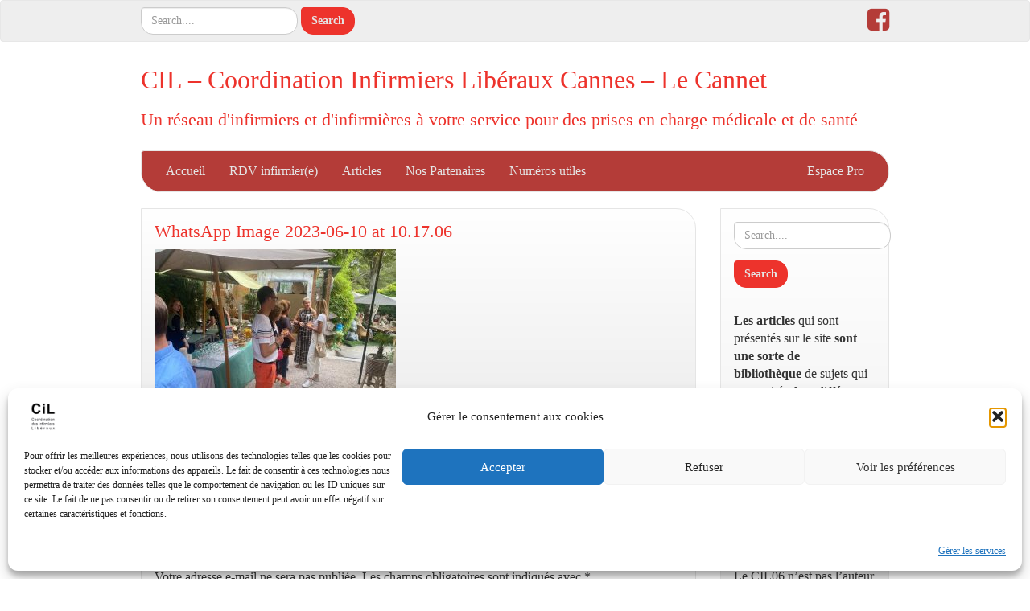

--- FILE ---
content_type: text/html; charset=UTF-8
request_url: https://cil06.fr/soiree-du-cil06-2023/whatsapp-image-2023-06-10-at-10-17-06
body_size: 21453
content:
<!DOCTYPE html>
<!--[if IE 7]>
<html class="ie ie7" lang="fr-FR">
<![endif]--><!--[if IE 8]>
<html class="ie ie8" lang="fr-FR">
<![endif]--><!--[if !(IE 7) | !(IE 8)  ]><!--><html lang="fr-FR">
<!--<![endif]-->
<head>
<meta charset="UTF-8">
<meta http-equiv="X-UA-Compatible" content="IE=edge">
<meta name="viewport" content="width=device-width, initial-scale=1">
<link rel="profile" href="http://gmpg.org/xfn/11">
<link rel="pingback" href="https://cil06.fr/xmlrpc.php">
<!--[if lt IE 9]>
<script src="https://cil06.fr/wp-content/themes/iamsocial/js/html5.js" type="text/javascript"></script>
<![endif]-->

<meta name="robots" content="index, follow, max-image-preview:large, max-snippet:-1, max-video-preview:-1">

            <script data-no-defer="1" data-ezscrex="false" data-cfasync="false" data-pagespeed-no-defer data-cookieconsent="ignore">
                var ctPublicFunctions = {"_ajax_nonce":"6dc4b88a70","_rest_nonce":"eedcc49691","_ajax_url":"\/wp-admin\/admin-ajax.php","_rest_url":"https:\/\/cil06.fr\/wp-json\/","data__cookies_type":"none","data__ajax_type":"rest","data__bot_detector_enabled":"1","data__frontend_data_log_enabled":1,"cookiePrefix":"","wprocket_detected":false,"host_url":"cil06.fr","text__ee_click_to_select":"Click to select the whole data","text__ee_original_email":"The complete one is","text__ee_got_it":"Got it","text__ee_blocked":"Blocked","text__ee_cannot_connect":"Cannot connect","text__ee_cannot_decode":"Can not decode email. Unknown reason","text__ee_email_decoder":"CleanTalk email decoder","text__ee_wait_for_decoding":"The magic is on the way!","text__ee_decoding_process":"Please wait a few seconds while we decode the contact data."}
            </script>
        
            <script data-no-defer="1" data-ezscrex="false" data-cfasync="false" data-pagespeed-no-defer data-cookieconsent="ignore">
                var ctPublic = {"_ajax_nonce":"6dc4b88a70","settings__forms__check_internal":"0","settings__forms__check_external":"1","settings__forms__force_protection":"0","settings__forms__search_test":"1","settings__forms__wc_add_to_cart":"0","settings__data__bot_detector_enabled":"1","settings__sfw__anti_crawler":0,"blog_home":"https:\/\/cil06.fr\/","pixel__setting":"3","pixel__enabled":true,"pixel__url":null,"data__email_check_before_post":"1","data__email_check_exist_post":"1","data__cookies_type":"none","data__key_is_ok":true,"data__visible_fields_required":true,"wl_brandname":"Anti-Spam by CleanTalk","wl_brandname_short":"CleanTalk","ct_checkjs_key":"32f6979b810e7f25e8d7f197ce84fda284c48d63135ff4ec573d7d890fa7cab1","emailEncoderPassKey":"4642bac52e3625e548619c644fb6ec20","bot_detector_forms_excluded":"W10=","advancedCacheExists":true,"varnishCacheExists":false,"wc_ajax_add_to_cart":false}
            </script>
        
	<!-- This site is optimized with the Yoast SEO plugin v26.8 - https://yoast.com/product/yoast-seo-wordpress/ -->
	<title>WhatsApp Image 2023-06-10 at 10.17.06 - CIL - Coordination Infirmiers Lib&eacute;raux Cannes - Le Cannet</title>
	<link rel="canonical" href="https://cil06.fr/soiree-du-cil06-2023/whatsapp-image-2023-06-10-at-10-17-06/">
	<meta property="og:locale" content="fr_FR">
	<meta property="og:type" content="article">
	<meta property="og:title" content="WhatsApp Image 2023-06-10 at 10.17.06 - CIL - Coordination Infirmiers Lib&eacute;raux Cannes - Le Cannet">
	<meta property="og:description" content="Images li&eacute;es:">
	<meta property="og:url" content="https://cil06.fr/soiree-du-cil06-2023/whatsapp-image-2023-06-10-at-10-17-06/">
	<meta property="og:site_name" content="CIL - Coordination Infirmiers Lib&eacute;raux Cannes - Le Cannet">
	<meta property="article:publisher" content="https://www.facebook.com/profile.php?id=100042065738894">
	<meta property="og:image" content="https://cil06.fr/soiree-du-cil06-2023/whatsapp-image-2023-06-10-at-10-17-06">
	<meta property="og:image:width" content="1">
	<meta property="og:image:height" content="1">
	<meta property="og:image:type" content="image/jpeg">
	<meta name="twitter:card" content="summary_large_image">
	<script type="application/ld+json" class="yoast-schema-graph">{"@context":"https://schema.org","@graph":[{"@type":"WebPage","@id":"https://cil06.fr/soiree-du-cil06-2023/whatsapp-image-2023-06-10-at-10-17-06/","url":"https://cil06.fr/soiree-du-cil06-2023/whatsapp-image-2023-06-10-at-10-17-06/","name":"WhatsApp Image 2023-06-10 at 10.17.06 - CIL - Coordination Infirmiers Lib&eacute;raux Cannes - Le Cannet","isPartOf":{"@id":"https://cil06.fr/#website"},"primaryImageOfPage":{"@id":"https://cil06.fr/soiree-du-cil06-2023/whatsapp-image-2023-06-10-at-10-17-06/#primaryimage"},"image":{"@id":"https://cil06.fr/soiree-du-cil06-2023/whatsapp-image-2023-06-10-at-10-17-06/#primaryimage"},"thumbnailUrl":"https://cil06.fr/wp-content/uploads/2023/06/WhatsApp-Image-2023-06-10-at-10.17.06.jpeg","datePublished":"2023-06-10T13:02:06+00:00","breadcrumb":{"@id":"https://cil06.fr/soiree-du-cil06-2023/whatsapp-image-2023-06-10-at-10-17-06/#breadcrumb"},"inLanguage":"fr-FR","potentialAction":[{"@type":"ReadAction","target":["https://cil06.fr/soiree-du-cil06-2023/whatsapp-image-2023-06-10-at-10-17-06/"]}]},{"@type":"ImageObject","inLanguage":"fr-FR","@id":"https://cil06.fr/soiree-du-cil06-2023/whatsapp-image-2023-06-10-at-10-17-06/#primaryimage","url":"https://cil06.fr/wp-content/uploads/2023/06/WhatsApp-Image-2023-06-10-at-10.17.06.jpeg","contentUrl":"https://cil06.fr/wp-content/uploads/2023/06/WhatsApp-Image-2023-06-10-at-10.17.06.jpeg","width":1024,"height":768},{"@type":"BreadcrumbList","@id":"https://cil06.fr/soiree-du-cil06-2023/whatsapp-image-2023-06-10-at-10-17-06/#breadcrumb","itemListElement":[{"@type":"ListItem","position":1,"name":"Accueil","item":"https://cil06.fr/"},{"@type":"ListItem","position":2,"name":"SOIR&Eacute;E DU CIL06 2023","item":"https://cil06.fr/soiree-du-cil06-2023"},{"@type":"ListItem","position":3,"name":"WhatsApp Image 2023-06-10 at 10.17.06"}]},{"@type":"WebSite","@id":"https://cil06.fr/#website","url":"https://cil06.fr/","name":"CIL - Coordination Infirmiers Lib&eacute;raux Cannes - Le Cannet","description":"Un r&eacute;seau d&#039;infirmiers et d&#039;infirmi&egrave;res &agrave; votre service pour des prises en charge m&eacute;dicale et de sant&eacute;","publisher":{"@id":"https://cil06.fr/#organization"},"alternateName":"infirmier-infirmi&egrave;re.cannes.fr","potentialAction":[{"@type":"SearchAction","target":{"@type":"EntryPoint","urlTemplate":"https://cil06.fr/?s={search_term_string}"},"query-input":{"@type":"PropertyValueSpecification","valueRequired":true,"valueName":"search_term_string"}}],"inLanguage":"fr-FR"},{"@type":"Organization","@id":"https://cil06.fr/#organization","name":"CIL - Coordination Infirmiers Lib&eacute;raux Cannes - Le Cannet","alternateName":"Association de coordination infirmiers et infirmi&egrave;res lib&eacute;raux de Cannes Le Cannet 06","url":"https://cil06.fr/","logo":{"@type":"ImageObject","inLanguage":"fr-FR","@id":"https://cil06.fr/#/schema/logo/image/","url":"https://cil06.fr/wp-content/uploads/2023/03/LOGO-CIL-NOIR-VERTICAL-copie-2.png","contentUrl":"https://cil06.fr/wp-content/uploads/2023/03/LOGO-CIL-NOIR-VERTICAL-copie-2.png","width":118,"height":118,"caption":"CIL - Coordination Infirmiers Lib&eacute;raux Cannes - Le Cannet"},"image":{"@id":"https://cil06.fr/#/schema/logo/image/"},"sameAs":["https://www.facebook.com/profile.php?id=100042065738894"]}]}</script>
	<!-- / Yoast SEO plugin. -->


<link rel="dns-prefetch" href="//fd.cleantalk.org">
<link rel="alternate" type="application/rss+xml" title="CIL - Coordination Infirmiers Lib&eacute;raux Cannes - Le Cannet &raquo; Flux" href="https://cil06.fr/feed">
<link rel="alternate" type="application/rss+xml" title="CIL - Coordination Infirmiers Lib&eacute;raux Cannes - Le Cannet &raquo; Flux des commentaires" href="https://cil06.fr/comments/feed">
<link rel="alternate" type="text/calendar" title="CIL - Coordination Infirmiers Lib&eacute;raux Cannes - Le Cannet &raquo; Flux iCal" href="https://cil06.fr/events/?ical=1">
<link rel="alternate" type="application/rss+xml" title="CIL - Coordination Infirmiers Lib&eacute;raux Cannes - Le Cannet &raquo; WhatsApp Image 2023-06-10 at 10.17.06 Flux des commentaires" href="https://cil06.fr/soiree-du-cil06-2023/whatsapp-image-2023-06-10-at-10-17-06/feed">
<link rel="alternate" title="oEmbed (JSON)" type="application/json+oembed" href="https://cil06.fr/wp-json/oembed/1.0/embed?url=https%3A%2F%2Fcil06.fr%2Fsoiree-du-cil06-2023%2Fwhatsapp-image-2023-06-10-at-10-17-06">
<link rel="alternate" title="oEmbed (XML)" type="text/xml+oembed" href="https://cil06.fr/wp-json/oembed/1.0/embed?url=https%3A%2F%2Fcil06.fr%2Fsoiree-du-cil06-2023%2Fwhatsapp-image-2023-06-10-at-10-17-06&amp;format=xml">
<style id="wp-img-auto-sizes-contain-inline-css" type="text/css">
img:is([sizes=auto i],[sizes^="auto," i]){contain-intrinsic-size:3000px 1500px}
/*# sourceURL=wp-img-auto-sizes-contain-inline-css */
</style>
<style id="wp-emoji-styles-inline-css" type="text/css">

	img.wp-smiley, img.emoji {
		display: inline !important;
		border: none !important;
		box-shadow: none !important;
		height: 1em !important;
		width: 1em !important;
		margin: 0 0.07em !important;
		vertical-align: -0.1em !important;
		background: none !important;
		padding: 0 !important;
	}
/*# sourceURL=wp-emoji-styles-inline-css */
</style>
<link rel="stylesheet" id="wp-block-library-css" href="https://cil06.fr/wp-includes/css/dist/block-library/style.min.css?ver=6.9" type="text/css" media="all">
<style id="wp-block-library-inline-css" type="text/css">
/*wp_block_styles_on_demand_placeholder:697bf305e4cea*/
/*# sourceURL=wp-block-library-inline-css */
</style>
<style id="classic-theme-styles-inline-css" type="text/css">
/*! This file is auto-generated */
.wp-block-button__link{color:#fff;background-color:#32373c;border-radius:9999px;box-shadow:none;text-decoration:none;padding:calc(.667em + 2px) calc(1.333em + 2px);font-size:1.125em}.wp-block-file__button{background:#32373c;color:#fff;text-decoration:none}
/*# sourceURL=/wp-includes/css/classic-themes.min.css */
</style>
<link rel="stylesheet" id="better-file-download-css" href="https://cil06.fr/wp-content/plugins/better-file-download/public/css/better-file-download-public.css?ver=1.0.0" type="text/css" media="all">
<link rel="stylesheet" id="cleantalk-public-css-css" href="https://cil06.fr/wp-content/plugins/cleantalk-spam-protect/css/cleantalk-public.min.css?ver=6.71.1_1769433024" type="text/css" media="all">
<link rel="stylesheet" id="cleantalk-email-decoder-css-css" href="https://cil06.fr/wp-content/plugins/cleantalk-spam-protect/css/cleantalk-email-decoder.min.css?ver=6.71.1_1769433024" type="text/css" media="all">
<link rel="stylesheet" id="contact-form-7-signature-addon-css" href="https://cil06.fr/wp-content/plugins/contact-form-7-signature-addon/public/css/style.css?ver=4.2.2" type="text/css" media="all">
<link rel="stylesheet" id="contact-form-7-css" href="https://cil06.fr/wp-content/plugins/contact-form-7/includes/css/styles.css?ver=6.1.4" type="text/css" media="all">
<link rel="stylesheet" id="fancybox-0-css" href="https://cil06.fr/wp-content/plugins/nextgen-gallery/static/Lightbox/fancybox/jquery.fancybox-1.3.4.css?ver=4.0.4" type="text/css" media="all">
<link rel="stylesheet" id="cmplz-general-css" href="https://cil06.fr/wp-content/plugins/complianz-gdpr/assets/css/cookieblocker.min.css?ver=1766020981" type="text/css" media="all">
<link rel="stylesheet" id="style.css-css" href="https://cil06.fr/wp-content/themes/iamsocial/css/style.css?ver=1.1.3" type="text/css" media="all">
<link rel="stylesheet" id="custom-color-css" href="https://cil06.fr/wp-content/themes/iamsocial/css/colors/sunrise.css?ver=6.9" type="text/css" media="all">
<script type="text/javascript" async src="https://cil06.fr/wp-content/plugins/burst-statistics/assets/js/timeme/timeme.min.js?ver=1769173740" id="burst-timeme-js"></script>
<script type="text/javascript" src="https://cil06.fr/wp-content/plugins/google-analytics-premium/assets/js/frontend-gtag.min.js?ver=9.11.1" id="monsterinsights-frontend-script-js" async="async" data-wp-strategy="async"></script>
<script data-cfasync="false" data-wpfc-render="false" type="text/javascript" id="monsterinsights-frontend-script-js-extra">/* <![CDATA[ */
var monsterinsights_frontend = {"js_events_tracking":"true","download_extensions":"doc,pdf,ppt,zip,xls,docx,pptx,xlsx","inbound_paths":"[]","home_url":"https:\/\/cil06.fr","hash_tracking":"false","v4_id":"G-P41Z5BE65V"};/* ]]> */
</script>
<script type="text/javascript" src="https://cil06.fr/wp-includes/js/jquery/jquery.min.js?ver=3.7.1" id="jquery-core-js"></script>
<script type="text/javascript" src="https://cil06.fr/wp-includes/js/jquery/jquery-migrate.min.js?ver=3.4.1" id="jquery-migrate-js"></script>
<script type="text/javascript" id="better-file-download-js-extra">
/* <![CDATA[ */
var bfd_js = {"ajaxurl":"https://cil06.fr/wp-admin/admin-ajax.php"};
//# sourceURL=better-file-download-js-extra
/* ]]> */
</script>
<script type="text/javascript" src="https://cil06.fr/wp-content/plugins/better-file-download/public/js/better-file-download-public.js?ver=1.0.0" id="better-file-download-js"></script>
<script type="text/javascript" src="https://cil06.fr/wp-content/plugins/cleantalk-spam-protect/js/apbct-public-bundle_ext-protection.min.js?ver=6.71.1_1769433024" id="apbct-public-bundle_ext-protection.min-js-js"></script>
<script type="text/javascript" src="https://fd.cleantalk.org/ct-bot-detector-wrapper.js?ver=6.71.1" id="ct_bot_detector-js" defer data-wp-strategy="defer"></script>
<script type="text/javascript" src="https://cil06.fr/wp-content/plugins/contact-form-7-signature-addon/public/js/signature_pad.min.js?ver=4.2.2" id="contact-form-7-signature-addon-signature-js"></script>
<script type="text/javascript" src="https://cil06.fr/wp-content/plugins/contact-form-7-signature-addon/public/js/scripts.js?ver=4.2.2" id="contact-form-7-signature-addon-js"></script>
<script type="text/javascript" id="photocrati_ajax-js-extra">
/* <![CDATA[ */
var photocrati_ajax = {"url":"https://cil06.fr/index.php?photocrati_ajax=1","rest_url":"https://cil06.fr/wp-json/","wp_home_url":"https://cil06.fr","wp_site_url":"https://cil06.fr","wp_root_url":"https://cil06.fr","wp_plugins_url":"https://cil06.fr/wp-content/plugins","wp_content_url":"https://cil06.fr/wp-content","wp_includes_url":"https://cil06.fr/wp-includes/","ngg_param_slug":"nggallery","rest_nonce":"eedcc49691"};
//# sourceURL=photocrati_ajax-js-extra
/* ]]> */
</script>
<script type="text/javascript" src="https://cil06.fr/wp-content/plugins/nextgen-gallery/static/Legacy/ajax.min.js?ver=4.0.4" id="photocrati_ajax-js"></script>
<link rel="https://api.w.org/" href="https://cil06.fr/wp-json/"><link rel="alternate" title="JSON" type="application/json" href="https://cil06.fr/wp-json/wp/v2/media/2481"><link rel="EditURI" type="application/rsd+xml" title="RSD" href="https://cil06.fr/xmlrpc.php?rsd">
<meta name="generator" content="WordPress 6.9">
<link rel="shortlink" href="https://cil06.fr/?p=2481">
<meta name="tec-api-version" content="v1"><meta name="tec-api-origin" content="https://cil06.fr"><link rel="alternate" href="https://cil06.fr/wp-json/tribe/events/v1/">			<style>.cmplz-hidden {
					display: none !important;
				}</style>		<style type="text/css">
				body, *, button {font-family:Abel}
				h1, h2, h3, h4, h5, h6, h1 a, h2 a, h3 a, h4 a, h5 a, h6 a {font-family:Oswald}
		</style>
				<style type="text/css">
				.carousel .carousel-caption h2#caption-1 a{ color:  #ffffff; }
				.carousel .carousel-caption h2#caption-2 a{ color:  #fff; }
				.carousel .carousel-caption h2#caption-3 a{ color:  #fff; }
		</style>
		<style type="text/css">.recentcomments a{display:inline !important;padding:0 !important;margin:0 !important;}</style><link rel="icon" href="https://cil06.fr/wp-content/uploads/2018/01/cropped-LOGO-CIL-32x32.png" sizes="32x32">
<link rel="icon" href="https://cil06.fr/wp-content/uploads/2018/01/cropped-LOGO-CIL-192x192.png" sizes="192x192">
<link rel="apple-touch-icon" href="https://cil06.fr/wp-content/uploads/2018/01/cropped-LOGO-CIL-180x180.png">
<meta name="msapplication-TileImage" content="https://cil06.fr/wp-content/uploads/2018/01/cropped-LOGO-CIL-270x270.png">
		<style type="text/css" id="wp-custom-css">
			@media (min-width: 768px){
	.navbar-nav {
	width:100%;
}
	.navbar-nav > li:last-child	{float:right;} 	
}
.image-espacement {
    margin-left: 20px;
		margin-top: 10px;
    margin-right: 20px;
    margin-bottom: 10px;
}		</style>
		</head>

<body class="attachment wp-singular attachment-template-default single single-attachment postid-2481 attachmentid-2481 attachment-jpeg wp-theme-iamsocial tribe-no-js">
<nav id="top-menu" class="navbar navbar-default">
		<div class="container">
			<div class="row">
				<div class="col-sm-8 visible-sm-inline-block visible-md-inline-block visible-lg-inline-block ">
					<div class="sidebar-top"><div class="widget widget_search"><form apbct-form-sign="native_search" method="get" id="searchform" action="https://cil06.fr/" class="form-inline">
	<div class="form-group">
		<input type="text" class="form-control" name="s" id="s" placeholder="Search....">
		<input type="submit" id="searchsubmit" value="Search" class="btn btn-default">
	</div>
<input class="apbct_special_field apbct_email_id__search_form" name="apbct__email_id__search_form" aria-label="apbct__label_id__search_form" type="text" size="30" maxlength="200" autocomplete="off" value=""><input id="apbct_submit_id__search_form" class="apbct_special_field apbct__email_id__search_form" name="apbct__label_id__search_form" aria-label="apbct_submit_name__search_form" type="submit" size="30" maxlength="200" value="27352"></form>
</div></div>				</div>
				<nav class="col-sm-4 topSocials">
					<div class="sidebar-top">
												<a href="https://www.facebook.com/CIL06-Association-Coordination-Infirmlers-Lib%C3%A9raux-673718189697548/" target="_blank"> 
							<i class="fa fa-facebook-square fa-2x"></i>
						</a>
											</div>
				</nav>
			</div>
			
		</div>
	</nav>

	<div class="container" role="main"> <!-- this will close in footer.php -->
		<header id="header">
			<div class="row">
				<div class="col-sm-12">
											<div class="sitetitle">
							<h1><a href="https://cil06.fr">CIL &ndash; Coordination Infirmiers Lib&eacute;raux Cannes &ndash; Le Cannet</a></h1>
							<h2><a href="https://cil06.fr">Un r&eacute;seau d'infirmiers et d'infirmi&egrave;res &agrave; votre service pour des prises en charge m&eacute;dicale et de sant&eacute;</a></h2>
						</div>
				</div>
			</div>
		</header>


	<nav id="main-menu" class="navbar navbar-default" role="navigation">
		<div class="row">
			<div class="col-md-12">
				<div class="navbar-header">
				  <button type="button" class="navbar-toggle" data-toggle="collapse" data-target="#main-menu-list">
					<span class="sr-only">Afficher/masquer la navigation</span>
					<span class="icon-bar"></span>
					<span class="icon-bar"></span>
					<span class="icon-bar"></span>
				  </button>
				</div>
				<div id="main-menu-list" class="collapse navbar-collapse"><ul id="menu-menu-entete-cil06" class="nav navbar-nav"><li id="menu-item-87" class="menu-item menu-item-type-custom menu-item-object-custom menu-item-home menu-item-87"><a title="Accueil" href="http://cil06.fr">Accueil</a></li>
<li id="menu-item-91" class="menu-item menu-item-type-post_type menu-item-object-page menu-item-91"><a title="RDV infirmier(e)" href="https://cil06.fr/prise-rdv">RDV infirmier(e)</a></li>
<li id="menu-item-515" class="menu-item menu-item-type-taxonomy menu-item-object-category menu-item-515"><a title="Articles" href="https://cil06.fr/category/articles">Articles</a></li>
<li id="menu-item-137" class="menu-item menu-item-type-post_type menu-item-object-page menu-item-137"><a title="Nos Partenaires" href="https://cil06.fr/partenariats">Nos Partenaires</a></li>
<li id="menu-item-634" class="menu-item menu-item-type-post_type menu-item-object-page menu-item-634"><a title="Num&eacute;ros utiles" href="https://cil06.fr/numeros-utiles">Num&eacute;ros utiles</a></li>
<li id="menu-item-335" class="menu-item menu-item-type-post_type menu-item-object-page menu-item-335"><a title="Espace Pro" href="https://cil06.fr/espace-pro">Espace Pro</a></li>
</ul></div>			</div>
		</div>
	</nav>		

		   



		<div class="row">
			<div class="col-md-9">
				<section class="content">
									<!--Mansory Layout fix: wrap each article-->
			<article id="post-2481" class="post-2481 attachment type-attachment status-inherit hentry">
				<h2>
					<a href="https://cil06.fr/soiree-du-cil06-2023/whatsapp-image-2023-06-10-at-10-17-06" rel="bookmark" title="WhatsApp Image 2023-06-10 at 10.17.06">
						WhatsApp Image 2023-06-10 at 10.17.06					</a>
				</h2>
			<figure>
			<a href="https://cil06.fr/soiree-du-cil06-2023/whatsapp-image-2023-06-10-at-10-17-06" rel="bookmark" title="WhatsApp Image 2023-06-10 at 10.17.06">
							</a> 
			</figure>
			<p class="attachment"><a href="https://cil06.fr/wp-content/uploads/2023/06/WhatsApp-Image-2023-06-10-at-10.17.06.jpeg"><img fetchpriority="high" decoding="async" width="300" height="225" src="https://cil06.fr/wp-content/uploads/2023/06/WhatsApp-Image-2023-06-10-at-10.17.06-300x225.jpeg" class="attachment-medium size-medium" alt="" srcset="https://cil06.fr/wp-content/uploads/2023/06/WhatsApp-Image-2023-06-10-at-10.17.06-300x225.jpeg 300w, https://cil06.fr/wp-content/uploads/2023/06/WhatsApp-Image-2023-06-10-at-10.17.06-768x576.jpeg 768w, https://cil06.fr/wp-content/uploads/2023/06/WhatsApp-Image-2023-06-10-at-10.17.06.jpeg 1024w" sizes="(max-width: 300px) 100vw, 300px"></a></p>
<h3>Images li&eacute;es:</h3>							<div class="metas">
					<small><i class="fa fa-calendar-o"></i> juin 10, 2023 </small><br>
					<small class="postmetadata"><i class="fa fa-folder-open-o"></i> Publi&eacute; dans </small><br>
														</div>
					</article>
		<!--Mansory Layout fix: wrap each article-->
		
				

							<div id="respond" class="comment-respond">
		<h3 id="reply-title" class="comment-reply-title">Laisser un commentaire <small><a rel="nofollow" id="cancel-comment-reply-link" href="/soiree-du-cil06-2023/whatsapp-image-2023-06-10-at-10-17-06#respond" style="display:none;">Annuler la r&eacute;ponse</a></small></h3><form action="https://cil06.fr/wp-comments-post.php" method="post" id="commentform" class="comment-form"><p class="comment-notes"><span id="email-notes">Votre adresse e-mail ne sera pas publi&eacute;e.</span> <span class="required-field-message">Les champs obligatoires sont indiqu&eacute;s avec <span class="required">*</span></span></p><p class="comment-form-comment"><label for="comment">Commentaire <span class="required">*</span></label> <textarea id="comment" name="comment" cols="45" rows="8" maxlength="65525" required="required"></textarea></p><p class="comment-form-author"><label for="author">Nom <span class="required">*</span></label> <input id="author" name="author" type="text" value="" size="30" maxlength="245" autocomplete="name" required="required"></p>
<p class="comment-form-email"><label for="email">E-mail <span class="required">*</span></label> <input id="email" name="email" type="text" value="" size="30" maxlength="100" aria-describedby="email-notes" autocomplete="email" required="required"></p>
<p class="comment-form-url"><label for="url">Site web</label> <input id="url" name="url" type="text" value="" size="30" maxlength="200" autocomplete="url"></p>
<p class="comment-form-cookies-consent"><input id="wp-comment-cookies-consent" name="wp-comment-cookies-consent" type="checkbox" value="yes"> <label for="wp-comment-cookies-consent">Enregistrer mon nom, mon e-mail et mon site dans le navigateur pour mon prochain commentaire.</label></p>
<p class="form-submit"><input name="submit" type="submit" id="submit" class="submit" value="Laisser un commentaire"> <input type="hidden" name="comment_post_ID" value="2481" id="comment_post_ID">
<input type="hidden" name="comment_parent" id="comment_parent" value="0">
</p><input type="hidden" id="ct_checkjs_dd8eb9f23fbd362da0e3f4e70b878c16" name="ct_checkjs" value="0"><script>setTimeout(function(){var ct_input_name = "ct_checkjs_dd8eb9f23fbd362da0e3f4e70b878c16";if (document.getElementById(ct_input_name) !== null) {var ct_input_value = document.getElementById(ct_input_name).value;document.getElementById(ct_input_name).value = document.getElementById(ct_input_name).value.replace(ct_input_value, '32f6979b810e7f25e8d7f197ce84fda284c48d63135ff4ec573d7d890fa7cab1');}}, 1000);</script></form>	</div><!-- #respond -->
														<article id="single">
					<nav class="row">
						<small class="nav-previous col-xs-6"></small>
						<small class="nav-next col-xs-6 text-right"><a href="https://cil06.fr/soiree-du-cil06-2023" rel="prev">Suivant <i class="fa fa-chevron-right"></i></a></small>
					</nav>
				</article>
					
					</section>
			</div>
			<aside class="col-md-3">
				<aside class="small-12 medium-4 large-4 columns">
	<div class="sidebar"><div id="pl-w65f0607d580c8" class="panel-layout"><div id="pg-w65f0607d580c8-0" class="panel-grid panel-no-style"><div id="pgc-w65f0607d580c8-0-0" class="panel-grid-cell"><div id="panel-w65f0607d580c8-0-0-0" class="so-panel widget widget_search panel-first-child" data-index="0"><form apbct-form-sign="native_search" method="get" id="searchform" action="https://cil06.fr/" class="form-inline">
	<div class="form-group">
		<input type="text" class="form-control" name="s" id="s" placeholder="Search....">
		<input type="submit" id="searchsubmit" value="Search" class="btn btn-default">
	</div>
<input class="apbct_special_field apbct_email_id__search_form" name="apbct__email_id__search_form" aria-label="apbct__label_id__search_form" type="text" size="30" maxlength="200" autocomplete="off" value=""><input id="apbct_submit_id__search_form" class="apbct_special_field apbct__email_id__search_form" name="apbct__label_id__search_form" aria-label="apbct_submit_name__search_form" type="submit" size="30" maxlength="200" value="8448"></form>
</div><div id="panel-w65f0607d580c8-0-0-1" class="so-panel widget widget_text panel-last-child" data-index="1">			<div class="textwidget"><p><strong>Les articles&nbsp;</strong>qui sont pr&eacute;sent&eacute;s sur le site <strong>sont une sorte de biblioth&egrave;que&nbsp;</strong>de sujets qui sont trait&eacute;s dans diff&eacute;rents m&eacute;dia et mis &agrave; votre disposition. <strong>Cela pourrait s&rsquo;appeler &laquo;&nbsp;Revue de Presse&nbsp;&raquo;, mais c&rsquo;est plus que cela</strong>, vous trouverez &eacute;galement des contenus bruts (Vid&eacute;o, recherches scientifiques, &eacute;missions de radio, &hellip;).</p>
<p>Le CIL06 n&rsquo;est pas l&rsquo;auteur de ces articles, mais les auteurs, les sources sont cit&eacute;s et les liens sont actifs pour que vous puissiez parfaire votre information et respecter les droits d&rsquo;auteurs.</p>
<p><strong>Toute l&rsquo;&eacute;quipe du CIL06 vous&nbsp;souhaite un tr&egrave;s bonne lecture.</strong></p>
</div>
		</div></div></div></div></div><div class="sidebar"><h3>Commentaires r&eacute;cents</h3><ul id="recentcomments"><li class="recentcomments"><span class="comment-author-link">Sophie</span> dans <a href="https://cil06.fr/mobilisation-du-03-12-2025#comment-3262">MOBILISATION DU 03/12/2025</a></li><li class="recentcomments"><span class="comment-author-link">Laurence</span> dans <a href="https://cil06.fr/mobilisation-du-03-12-2025#comment-3252">MOBILISATION DU 03/12/2025</a></li><li class="recentcomments"><span class="comment-author-link">Infirmier</span> dans <a href="https://cil06.fr/mobilisation-du-03-12-2025#comment-3245">MOBILISATION DU 03/12/2025</a></li><li class="recentcomments"><span class="comment-author-link">M. J.</span> dans <a href="https://cil06.fr/mobilisation-du-03-12-2025#comment-3244">MOBILISATION DU 03/12/2025</a></li><li class="recentcomments"><span class="comment-author-link">Anonyme</span> dans <a href="https://cil06.fr/voeux-2022-du-cil#comment-748">V&OElig;UX 2022 du CIL</a></li></ul></div><div class="sidebar"><h3>Archives</h3>
			<ul>
					<li><a href="https://cil06.fr/2026/01">janvier 2026</a></li>
	<li><a href="https://cil06.fr/2025/12">d&eacute;cembre 2025</a></li>
	<li><a href="https://cil06.fr/2025/11">novembre 2025</a></li>
	<li><a href="https://cil06.fr/2025/02">f&eacute;vrier 2025</a></li>
	<li><a href="https://cil06.fr/2025/01">janvier 2025</a></li>
	<li><a href="https://cil06.fr/2024/10">octobre 2024</a></li>
	<li><a href="https://cil06.fr/2024/09">septembre 2024</a></li>
	<li><a href="https://cil06.fr/2024/01">janvier 2024</a></li>
	<li><a href="https://cil06.fr/2023/06">juin 2023</a></li>
	<li><a href="https://cil06.fr/2023/01">janvier 2023</a></li>
	<li><a href="https://cil06.fr/2021/12">d&eacute;cembre 2021</a></li>
	<li><a href="https://cil06.fr/2021/01">janvier 2021</a></li>
	<li><a href="https://cil06.fr/2020/04">avril 2020</a></li>
	<li><a href="https://cil06.fr/2020/03">mars 2020</a></li>
	<li><a href="https://cil06.fr/2020/01">janvier 2020</a></li>
	<li><a href="https://cil06.fr/2019/11">novembre 2019</a></li>
	<li><a href="https://cil06.fr/2019/07">juillet 2019</a></li>
	<li><a href="https://cil06.fr/2019/06">juin 2019</a></li>
	<li><a href="https://cil06.fr/2019/05">mai 2019</a></li>
	<li><a href="https://cil06.fr/2019/04">avril 2019</a></li>
	<li><a href="https://cil06.fr/2019/03">mars 2019</a></li>
	<li><a href="https://cil06.fr/2019/02">f&eacute;vrier 2019</a></li>
	<li><a href="https://cil06.fr/2019/01">janvier 2019</a></li>
	<li><a href="https://cil06.fr/2018/04">avril 2018</a></li>
	<li><a href="https://cil06.fr/2018/01">janvier 2018</a></li>
			</ul>

			</div>
		<div class="sidebar">
		<h3>Articles r&eacute;cents</h3>
		<ul>
											<li>
					<a href="https://cil06.fr/voeux-2026">V&OElig;UX 2026</a>
									</li>
											<li>
					<a href="https://cil06.fr/manif-du-03-12-2026-en-videos">MANIF DU 03/12/2026 &ndash; EN VID&Eacute;OS&hellip;</a>
									</li>
											<li>
					<a href="https://cil06.fr/manif-du-03-12-2026-en-images">MANIF DU 03/12/2026 &ndash; EN IMAGES&hellip;</a>
									</li>
											<li>
					<a href="https://cil06.fr/mobilisation-du-03-12-2025">MOBILISATION DU 03/12/2025</a>
									</li>
											<li>
					<a href="https://cil06.fr/le-cil06-au-secours-de-mayotte-une-collecte-de-materiel-medical-pour-soutenir-les-victimes-de-la-catastrophe-naturelle">Le CIL06 au secours de Mayotte : Une collecte de mat&eacute;riel m&eacute;dical pour soutenir les victimes de la catastrophe naturelle</a>
									</li>
					</ul>

		</div></aside>
			</aside>
		</div>
<!--WPFC_PAGE_TYPE_attachment--><!--WPFC_FOOTER_START--></div><!-- Closing .container opened in header.php -->
<footer id="pageFooter">
	<div class="container">
		<div class="row">
				<div class="col-md-4">
					<ul id="menu-menu-colonne-droite" class="nav nav-pills nav-stacked"><li id="menu-item-525" class="menu-item menu-item-type-post_type menu-item-object-page menu-item-525"><a href="https://cil06.fr/numeros-utiles">Num&eacute;ros utiles</a></li>
</ul>						<div class="sidebar-footer"><div class="wp-block-image">
<figure class="alignleft size-large is-resized"><a href="https://cleantalk.org" target="_blank" rel="https://cleantalk.org"><img decoding="async" src="https://cleantalk.org/images/icons/150px/White.png" alt="" style="width:163px;height:auto"></a></figure>
</div></div>				</div>
				<div class="col-md-4">
														</div>
				<div class="col-md-4">
											<div class="sidebar-footer"><h3>Coordination Infirmiers Lib&eacute;raux Cannes/Le Cannet : 06 24 27 18 93</h3>			<div class="textwidget"><p>&copy; Copyright CIL06 &ndash;&nbsp;textes et images</p>
<p>(<a href="https://fr.freepik.com/photos-libre/authentification-permanente-medecin-icones-de-style_1074183.htm">Designed by Freepik</a>&nbsp;&ndash; <a href="http://www.depositphotos.com/">&nbsp;</a><a href="http://www.depositphotos.com/">depositphotos</a>)&nbsp;&ndash; All right reserved.</p>
<p><a href="http://cil06.fr/mentions-legales">Mentions l&eacute;gales</a></p>
</div>
		</div>				</div>
			</div>

			<div class="row">
				<div class="col-sm-12 text-center credits">
					<small>
						<a href="http://www.isabellegarcia.me">IAMSocial</a>, un theme WordPress de <a href="http://www.aicragellebasi.social">@aicragellebasi</a>						
					</small>
				</div>
			</div>
		</div>
</footer>
<script type="speculationrules">
{"prefetch":[{"source":"document","where":{"and":[{"href_matches":"/*"},{"not":{"href_matches":["/wp-*.php","/wp-admin/*","/wp-content/uploads/*","/wp-content/*","/wp-content/plugins/*","/wp-content/themes/iamsocial/*","/*\\?(.+)"]}},{"not":{"selector_matches":"a[rel~=\"nofollow\"]"}},{"not":{"selector_matches":".no-prefetch, .no-prefetch a"}}]},"eagerness":"conservative"}]}
</script>
		<script>
		( function ( body ) {
			'use strict';
			body.className = body.className.replace( /\btribe-no-js\b/, 'tribe-js' );
		} )( document.body );
		</script>
		
<!-- Consent Management powered by Complianz | GDPR/CCPA Cookie Consent https://wordpress.org/plugins/complianz-gdpr -->
<div id="cmplz-cookiebanner-container"><div class="cmplz-cookiebanner cmplz-hidden banner-1 bottom-right-view-preferences optin cmplz-bottom cmplz-categories-type-view-preferences" aria-modal="true" data-nosnippet="true" role="dialog" aria-live="polite" aria-labelledby="cmplz-header-1-optin" aria-describedby="cmplz-message-1-optin">
	<div class="cmplz-header">
		<div class="cmplz-logo"><img width="118" height="100" src="https://cil06.fr/wp-content/uploads/2023/03/LOGO-CIL-NOIR-VERTICAL-copie-2-118x100.png" class="attachment-cmplz_banner_image size-cmplz_banner_image" alt="CIL - Coordination Infirmiers Lib&eacute;raux Cannes - Le Cannet" decoding="async" loading="lazy"></div>
		<div class="cmplz-title" id="cmplz-header-1-optin">G&eacute;rer le consentement aux cookies</div>
		<div class="cmplz-close" tabindex="0" role="button" aria-label="Fermer la bo&icirc;te de dialogue">
			<svg aria-hidden="true" focusable="false" data-prefix="fas" data-icon="times" class="svg-inline--fa fa-times fa-w-11" role="img" xmlns="http://www.w3.org/2000/svg" viewbox="0 0 352 512"><path fill="currentColor" d="M242.72 256l100.07-100.07c12.28-12.28 12.28-32.19 0-44.48l-22.24-22.24c-12.28-12.28-32.19-12.28-44.48 0L176 189.28 75.93 89.21c-12.28-12.28-32.19-12.28-44.48 0L9.21 111.45c-12.28 12.28-12.28 32.19 0 44.48L109.28 256 9.21 356.07c-12.28 12.28-12.28 32.19 0 44.48l22.24 22.24c12.28 12.28 32.2 12.28 44.48 0L176 322.72l100.07 100.07c12.28 12.28 32.2 12.28 44.48 0l22.24-22.24c12.28-12.28 12.28-32.19 0-44.48L242.72 256z"></path></svg>
		</div>
	</div>

	<div class="cmplz-divider cmplz-divider-header"></div>
	<div class="cmplz-body">
		<div class="cmplz-message" id="cmplz-message-1-optin">Pour offrir les meilleures exp&eacute;riences, nous utilisons des technologies telles que les cookies pour stocker et/ou acc&eacute;der aux informations des appareils. Le fait de consentir &agrave; ces technologies nous permettra de traiter des donn&eacute;es telles que le comportement de navigation ou les ID uniques sur ce site. Le fait de ne pas consentir ou de retirer son consentement peut avoir un effet n&eacute;gatif sur certaines caract&eacute;ristiques et fonctions.</div>
		<!-- categories start -->
		<div class="cmplz-categories">
			<details class="cmplz-category cmplz-functional">
				<summary>
						<span class="cmplz-category-header">
							<span class="cmplz-category-title">Fonctionnel</span>
							<span class="cmplz-always-active">
								<span class="cmplz-banner-checkbox">
									<input type="checkbox" id="cmplz-functional-optin" data-category="cmplz_functional" class="cmplz-consent-checkbox cmplz-functional" size="40" value="1">
									<label class="cmplz-label" for="cmplz-functional-optin"><span class="screen-reader-text">Fonctionnel</span></label>
								</span>
								Toujours activ&eacute;							</span>
							<span class="cmplz-icon cmplz-open">
								<svg xmlns="http://www.w3.org/2000/svg" viewbox="0 0 448 512" height="18"><path d="M224 416c-8.188 0-16.38-3.125-22.62-9.375l-192-192c-12.5-12.5-12.5-32.75 0-45.25s32.75-12.5 45.25 0L224 338.8l169.4-169.4c12.5-12.5 32.75-12.5 45.25 0s12.5 32.75 0 45.25l-192 192C240.4 412.9 232.2 416 224 416z"></path></svg>
							</span>
						</span>
				</summary>
				<div class="cmplz-description">
					<span class="cmplz-description-functional">Le stockage ou l&rsquo;acc&egrave;s technique est strictement n&eacute;cessaire dans la finalit&eacute; d&rsquo;int&eacute;r&ecirc;t l&eacute;gitime de permettre l&rsquo;utilisation d&rsquo;un service sp&eacute;cifique explicitement demand&eacute; par l&rsquo;abonn&eacute; ou l&rsquo;utilisateur, ou dans le seul but d&rsquo;effectuer la transmission d&rsquo;une communication sur un r&eacute;seau de communications &eacute;lectroniques.</span>
				</div>
			</details>

			<details class="cmplz-category cmplz-preferences">
				<summary>
						<span class="cmplz-category-header">
							<span class="cmplz-category-title">Pr&eacute;f&eacute;rences</span>
							<span class="cmplz-banner-checkbox">
								<input type="checkbox" id="cmplz-preferences-optin" data-category="cmplz_preferences" class="cmplz-consent-checkbox cmplz-preferences" size="40" value="1">
								<label class="cmplz-label" for="cmplz-preferences-optin"><span class="screen-reader-text">Pr&eacute;f&eacute;rences</span></label>
							</span>
							<span class="cmplz-icon cmplz-open">
								<svg xmlns="http://www.w3.org/2000/svg" viewbox="0 0 448 512" height="18"><path d="M224 416c-8.188 0-16.38-3.125-22.62-9.375l-192-192c-12.5-12.5-12.5-32.75 0-45.25s32.75-12.5 45.25 0L224 338.8l169.4-169.4c12.5-12.5 32.75-12.5 45.25 0s12.5 32.75 0 45.25l-192 192C240.4 412.9 232.2 416 224 416z"></path></svg>
							</span>
						</span>
				</summary>
				<div class="cmplz-description">
					<span class="cmplz-description-preferences">Le stockage ou l&rsquo;acc&egrave;s technique est n&eacute;cessaire dans la finalit&eacute; d&rsquo;int&eacute;r&ecirc;t l&eacute;gitime de stocker des pr&eacute;f&eacute;rences qui ne sont pas demand&eacute;es par l&rsquo;abonn&eacute; ou l&rsquo;utilisateur.</span>
				</div>
			</details>

			<details class="cmplz-category cmplz-statistics">
				<summary>
						<span class="cmplz-category-header">
							<span class="cmplz-category-title">Statistiques</span>
							<span class="cmplz-banner-checkbox">
								<input type="checkbox" id="cmplz-statistics-optin" data-category="cmplz_statistics" class="cmplz-consent-checkbox cmplz-statistics" size="40" value="1">
								<label class="cmplz-label" for="cmplz-statistics-optin"><span class="screen-reader-text">Statistiques</span></label>
							</span>
							<span class="cmplz-icon cmplz-open">
								<svg xmlns="http://www.w3.org/2000/svg" viewbox="0 0 448 512" height="18"><path d="M224 416c-8.188 0-16.38-3.125-22.62-9.375l-192-192c-12.5-12.5-12.5-32.75 0-45.25s32.75-12.5 45.25 0L224 338.8l169.4-169.4c12.5-12.5 32.75-12.5 45.25 0s12.5 32.75 0 45.25l-192 192C240.4 412.9 232.2 416 224 416z"></path></svg>
							</span>
						</span>
				</summary>
				<div class="cmplz-description">
					<span class="cmplz-description-statistics">Le stockage ou l&rsquo;acc&egrave;s technique qui est utilis&eacute; exclusivement &agrave; des fins statistiques.</span>
					<span class="cmplz-description-statistics-anonymous">Le stockage ou l&rsquo;acc&egrave;s technique qui est utilis&eacute; exclusivement dans des finalit&eacute;s statistiques anonymes. En l&rsquo;absence d&rsquo;une assignation &agrave; compara&icirc;tre, d&rsquo;une conformit&eacute; volontaire de la part de votre fournisseur d&rsquo;acc&egrave;s &agrave; internet ou d&rsquo;enregistrements suppl&eacute;mentaires provenant d&rsquo;une tierce partie, les informations stock&eacute;es ou extraites &agrave; cette seule fin ne peuvent g&eacute;n&eacute;ralement pas &ecirc;tre utilis&eacute;es pour vous identifier.</span>
				</div>
			</details>
			<details class="cmplz-category cmplz-marketing">
				<summary>
						<span class="cmplz-category-header">
							<span class="cmplz-category-title">Marketing</span>
							<span class="cmplz-banner-checkbox">
								<input type="checkbox" id="cmplz-marketing-optin" data-category="cmplz_marketing" class="cmplz-consent-checkbox cmplz-marketing" size="40" value="1">
								<label class="cmplz-label" for="cmplz-marketing-optin"><span class="screen-reader-text">Marketing</span></label>
							</span>
							<span class="cmplz-icon cmplz-open">
								<svg xmlns="http://www.w3.org/2000/svg" viewbox="0 0 448 512" height="18"><path d="M224 416c-8.188 0-16.38-3.125-22.62-9.375l-192-192c-12.5-12.5-12.5-32.75 0-45.25s32.75-12.5 45.25 0L224 338.8l169.4-169.4c12.5-12.5 32.75-12.5 45.25 0s12.5 32.75 0 45.25l-192 192C240.4 412.9 232.2 416 224 416z"></path></svg>
							</span>
						</span>
				</summary>
				<div class="cmplz-description">
					<span class="cmplz-description-marketing">Le stockage ou l&rsquo;acc&egrave;s technique est n&eacute;cessaire pour cr&eacute;er des profils d&rsquo;utilisateurs afin d&rsquo;envoyer des publicit&eacute;s, ou pour suivre l&rsquo;utilisateur sur un site web ou sur plusieurs sites web ayant des finalit&eacute;s marketing similaires.</span>
				</div>
			</details>
		</div><!-- categories end -->
			</div>

	<div class="cmplz-links cmplz-information">
		<ul>
			<li><a class="cmplz-link cmplz-manage-options cookie-statement" href="#" data-relative_url="#cmplz-manage-consent-container">G&eacute;rer les options</a></li>
			<li><a class="cmplz-link cmplz-manage-third-parties cookie-statement" href="#" data-relative_url="#cmplz-cookies-overview">G&eacute;rer les services</a></li>
			<li><a class="cmplz-link cmplz-manage-vendors tcf cookie-statement" href="#" data-relative_url="#cmplz-tcf-wrapper">G&eacute;rer {vendor_count} fournisseurs</a></li>
			<li><a class="cmplz-link cmplz-external cmplz-read-more-purposes tcf" target="_blank" rel="noopener noreferrer nofollow" href="https://cookiedatabase.org/tcf/purposes/" aria-label="En savoir plus sur les finalit&eacute;s de TCF de la base de donn&eacute;es de cookies">En savoir plus sur ces finalit&eacute;s</a></li>
		</ul>
			</div>

	<div class="cmplz-divider cmplz-footer"></div>

	<div class="cmplz-buttons">
		<button class="cmplz-btn cmplz-accept">Accepter</button>
		<button class="cmplz-btn cmplz-deny">Refuser</button>
		<button class="cmplz-btn cmplz-view-preferences">Voir les pr&eacute;f&eacute;rences</button>
		<button class="cmplz-btn cmplz-save-preferences">Enregistrer les pr&eacute;f&eacute;rences</button>
		<a class="cmplz-btn cmplz-manage-options tcf cookie-statement" href="#" data-relative_url="#cmplz-manage-consent-container">Voir les pr&eacute;f&eacute;rences</a>
			</div>

	
	<div class="cmplz-documents cmplz-links">
		<ul>
			<li><a class="cmplz-link cookie-statement" href="#" data-relative_url="">{title}</a></li>
			<li><a class="cmplz-link privacy-statement" href="#" data-relative_url="">{title}</a></li>
			<li><a class="cmplz-link impressum" href="#" data-relative_url="">{title}</a></li>
		</ul>
			</div>
</div>
</div>
					<div id="cmplz-manage-consent" data-nosnippet="true"><button class="cmplz-btn cmplz-hidden cmplz-manage-consent manage-consent-1">G&eacute;rer le consentement</button>

</div><script> /* <![CDATA[ */var tribe_l10n_datatables = {"aria":{"sort_ascending":": activate to sort column ascending","sort_descending":": activate to sort column descending"},"length_menu":"Show _MENU_ entries","empty_table":"No data available in table","info":"Showing _START_ to _END_ of _TOTAL_ entries","info_empty":"Showing 0 to 0 of 0 entries","info_filtered":"(filtered from _MAX_ total entries)","zero_records":"No matching records found","search":"Search:","all_selected_text":"All items on this page were selected. ","select_all_link":"Select all pages","clear_selection":"Clear Selection.","pagination":{"all":"All","next":"Next","previous":"Previous"},"select":{"rows":{"0":"","_":": Selected %d rows","1":": Selected 1 row"}},"datepicker":{"dayNames":["dimanche","lundi","mardi","mercredi","jeudi","vendredi","samedi"],"dayNamesShort":["dim","lun","mar","mer","jeu","ven","sam"],"dayNamesMin":["D","L","M","M","J","V","S"],"monthNames":["janvier","f\u00e9vrier","mars","avril","mai","juin","juillet","ao\u00fbt","septembre","octobre","novembre","d\u00e9cembre"],"monthNamesShort":["janvier","f\u00e9vrier","mars","avril","mai","juin","juillet","ao\u00fbt","septembre","octobre","novembre","d\u00e9cembre"],"monthNamesMin":["Jan","F\u00e9v","Mar","Avr","Mai","Juin","Juil","Ao\u00fbt","Sep","Oct","Nov","D\u00e9c"],"nextText":"Next","prevText":"Prev","currentText":"Today","closeText":"Done","today":"Today","clear":"Clear"}};/* ]]> */ </script><style media="all" id="siteorigin-panels-layouts-footer">/* Layout w65f0607d580c8 */ #pgc-w65f0607d580c8-0-0 { width:100%;width:calc(100% - ( 0 * 30px ) ) } #pl-w65f0607d580c8 .so-panel { margin-bottom:30px } #pl-w65f0607d580c8 .so-panel:last-of-type { margin-bottom:0px } @media (max-width:780px){ #pg-w65f0607d580c8-0.panel-no-style, #pg-w65f0607d580c8-0.panel-has-style > .panel-row-style, #pg-w65f0607d580c8-0 { -webkit-flex-direction:column;-ms-flex-direction:column;flex-direction:column } #pg-w65f0607d580c8-0 > .panel-grid-cell , #pg-w65f0607d580c8-0 > .panel-row-style > .panel-grid-cell { width:100%;margin-right:0 } #pl-w65f0607d580c8 .panel-grid-cell { padding:0 } #pl-w65f0607d580c8 .panel-grid .panel-grid-cell-empty { display:none } #pl-w65f0607d580c8 .panel-grid .panel-grid-cell-mobile-last { margin-bottom:0px }  } </style><script type="text/javascript">
		/* MonsterInsights Scroll Tracking */
		if ( typeof(jQuery) !== 'undefined' ) {
		jQuery( document ).ready(function(){
		function monsterinsights_scroll_tracking_load() {
		if ( ( typeof(__gaTracker) !== 'undefined' && __gaTracker && __gaTracker.hasOwnProperty( "loaded" ) && __gaTracker.loaded == true ) || ( typeof(__gtagTracker) !== 'undefined' && __gtagTracker ) ) {
		(function(factory) {
		factory(jQuery);
		}(function($) {

		/* Scroll Depth */
		"use strict";
		var defaults = {
		percentage: true
		};

		var $window = $(window),
		cache = [],
		scrollEventBound = false,
		lastPixelDepth = 0;

		/*
		* Plugin
		*/

		$.scrollDepth = function(options) {

		var startTime = +new Date();

		options = $.extend({}, defaults, options);

		/*
		* Functions
		*/

		function sendEvent(action, label, scrollDistance, timing) {
		if ( 'undefined' === typeof MonsterInsightsObject || 'undefined' === typeof MonsterInsightsObject.sendEvent ) {
		return;
		}
			var paramName = action.toLowerCase();
	var fieldsArray = {
	send_to: 'G-P41Z5BE65V',
	non_interaction: true
	};
	fieldsArray[paramName] = label;

	if (arguments.length > 3) {
	fieldsArray.scroll_timing = timing
	MonsterInsightsObject.sendEvent('event', 'scroll_depth', fieldsArray);
	} else {
	MonsterInsightsObject.sendEvent('event', 'scroll_depth', fieldsArray);
	}
			}

		function calculateMarks(docHeight) {
		return {
		'25%' : parseInt(docHeight * 0.25, 10),
		'50%' : parseInt(docHeight * 0.50, 10),
		'75%' : parseInt(docHeight * 0.75, 10),
		/* Cushion to trigger 100% event in iOS */
		'100%': docHeight - 5
		};
		}

		function checkMarks(marks, scrollDistance, timing) {
		/* Check each active mark */
		$.each(marks, function(key, val) {
		if ( $.inArray(key, cache) === -1 && scrollDistance >= val ) {
		sendEvent('Percentage', key, scrollDistance, timing);
		cache.push(key);
		}
		});
		}

		function rounded(scrollDistance) {
		/* Returns String */
		return (Math.floor(scrollDistance/250) * 250).toString();
		}

		function init() {
		bindScrollDepth();
		}

		/*
		* Public Methods
		*/

		/* Reset Scroll Depth with the originally initialized options */
		$.scrollDepth.reset = function() {
		cache = [];
		lastPixelDepth = 0;
		$window.off('scroll.scrollDepth');
		bindScrollDepth();
		};

		/* Add DOM elements to be tracked */
		$.scrollDepth.addElements = function(elems) {

		if (typeof elems == "undefined" || !$.isArray(elems)) {
		return;
		}

		$.merge(options.elements, elems);

		/* If scroll event has been unbound from window, rebind */
		if (!scrollEventBound) {
		bindScrollDepth();
		}

		};

		/* Remove DOM elements currently tracked */
		$.scrollDepth.removeElements = function(elems) {

		if (typeof elems == "undefined" || !$.isArray(elems)) {
		return;
		}

		$.each(elems, function(index, elem) {

		var inElementsArray = $.inArray(elem, options.elements);
		var inCacheArray = $.inArray(elem, cache);

		if (inElementsArray != -1) {
		options.elements.splice(inElementsArray, 1);
		}

		if (inCacheArray != -1) {
		cache.splice(inCacheArray, 1);
		}

		});

		};

		/*
		* Throttle function borrowed from:
		* Underscore.js 1.5.2
		* http://underscorejs.org
		* (c) 2009-2013 Jeremy Ashkenas, DocumentCloud and Investigative Reporters & Editors
		* Underscore may be freely distributed under the MIT license.
		*/

		function throttle(func, wait) {
		var context, args, result;
		var timeout = null;
		var previous = 0;
		var later = function() {
		previous = new Date;
		timeout = null;
		result = func.apply(context, args);
		};
		return function() {
		var now = new Date;
		if (!previous) previous = now;
		var remaining = wait - (now - previous);
		context = this;
		args = arguments;
		if (remaining <= 0) {
		clearTimeout(timeout);
		timeout = null;
		previous = now;
		result = func.apply(context, args);
		} else if (!timeout) {
		timeout = setTimeout(later, remaining);
		}
		return result;
		};
		}

		/*
		* Scroll Event
		*/

		function bindScrollDepth() {

		scrollEventBound = true;

		$window.on('scroll.scrollDepth', throttle(function() {
		/*
		* We calculate document and window height on each scroll event to
		* account for dynamic DOM changes.
		*/

		var docHeight = $(document).height(),
		winHeight = window.innerHeight ? window.innerHeight : $window.height(),
		scrollDistance = $window.scrollTop() + winHeight,

		/* Recalculate percentage marks */
		marks = calculateMarks(docHeight),

		/* Timing */
		timing = +new Date - startTime;

		checkMarks(marks, scrollDistance, timing);
		}, 500));

		}

		init();
		};

		/* UMD export */
		return $.scrollDepth;

		}));

		jQuery.scrollDepth();
		} else {
		setTimeout(monsterinsights_scroll_tracking_load, 200);
		}
		}
		monsterinsights_scroll_tracking_load();
		});
		}
		/* End MonsterInsights Scroll Tracking */
			/* MonsterInsights Conversion Event */
	jQuery(document).ready(function() {
		jQuery('a[data-mi-conversion-event]')
			.off('click.monsterinsightsConversion')
			.on('click.monsterinsightsConversion', function() {
				if ( typeof(__gtagTracker) !== 'undefined' && __gtagTracker ) {
					var $link = jQuery(this);
					var eventName = $link.attr('data-mi-event-name');
					if ( typeof eventName === 'undefined' || ! eventName ) {
						// Fallback to first word of the <a> tag, lowercase, strip html
						var text = $link.text().trim();
						text = text.replace(/(<([^>]+)>)/gi, '').toLowerCase();
						var firstWord = text.split(/\s+/)[0] || '';

						if ( firstWord ) {
							eventName = 'click-' + firstWord;
						} else {
							eventName = $link.parent().hasClass('wp-block-image') ? 'image-click' : 'button-click';
						}
					}
					__gtagTracker('event', 'mi-' + eventName);
				}
			});
	});
	/* End MonsterInsights Conversion Event */
	
</script><script type="text/javascript" defer src="https://cil06.fr/wp-content/uploads/burst/js/burst.min.js?ver=1769692341" id="burst-js"></script>
<script type="text/javascript" src="https://cil06.fr/wp-content/plugins/the-events-calendar/common/build/js/user-agent.js?ver=da75d0bdea6dde3898df" id="tec-user-agent-js"></script>
<script type="text/javascript" src="https://cil06.fr/wp-includes/js/dist/hooks.min.js?ver=dd5603f07f9220ed27f1" id="wp-hooks-js"></script>
<script type="text/javascript" src="https://cil06.fr/wp-includes/js/dist/i18n.min.js?ver=c26c3dc7bed366793375" id="wp-i18n-js"></script>
<script type="text/javascript" id="wp-i18n-js-after">
/* <![CDATA[ */
wp.i18n.setLocaleData( { 'text direction\u0004ltr': [ 'ltr' ] } );
//# sourceURL=wp-i18n-js-after
/* ]]> */
</script>
<script type="text/javascript" src="https://cil06.fr/wp-content/plugins/contact-form-7/includes/swv/js/index.js?ver=6.1.4" id="swv-js"></script>
<script type="text/javascript" id="contact-form-7-js-translations">
/* <![CDATA[ */
( function( domain, translations ) {
	var localeData = translations.locale_data[ domain ] || translations.locale_data.messages;
	localeData[""].domain = domain;
	wp.i18n.setLocaleData( localeData, domain );
} )( "contact-form-7", {"translation-revision-date":"2025-02-06 12:02:14+0000","generator":"GlotPress\/4.0.1","domain":"messages","locale_data":{"messages":{"":{"domain":"messages","plural-forms":"nplurals=2; plural=n > 1;","lang":"fr"},"This contact form is placed in the wrong place.":["Ce formulaire de contact est plac\u00e9 dans un mauvais endroit."],"Error:":["Erreur\u00a0:"]}},"comment":{"reference":"includes\/js\/index.js"}} );
//# sourceURL=contact-form-7-js-translations
/* ]]> */
</script>
<script type="text/javascript" id="contact-form-7-js-before">
/* <![CDATA[ */
var wpcf7 = {
    "api": {
        "root": "https:\/\/cil06.fr\/wp-json\/",
        "namespace": "contact-form-7\/v1"
    },
    "cached": 1
};
//# sourceURL=contact-form-7-js-before
/* ]]> */
</script>
<script type="text/javascript" src="https://cil06.fr/wp-content/plugins/contact-form-7/includes/js/index.js?ver=6.1.4" id="contact-form-7-js"></script>
<script type="text/javascript" id="ngg_common-js-extra">
/* <![CDATA[ */

var nextgen_lightbox_settings = {"static_path":"https:\/\/cil06.fr\/wp-content\/plugins\/nextgen-gallery\/static\/Lightbox\/{placeholder}","context":"nextgen_and_wp_images"};
//# sourceURL=ngg_common-js-extra
/* ]]> */
</script>
<script type="text/javascript" src="https://cil06.fr/wp-content/plugins/nextgen-gallery/static/GalleryDisplay/common.js?ver=4.0.4" id="ngg_common-js"></script>
<script type="text/javascript" src="https://cil06.fr/wp-content/plugins/nextgen-gallery/static/Lightbox/lightbox_context.js?ver=4.0.4" id="ngg_lightbox_context-js"></script>
<script type="text/javascript" src="https://cil06.fr/wp-content/plugins/nextgen-gallery/static/Lightbox/fancybox/jquery.easing-1.3.pack.js?ver=4.0.4" id="fancybox-0-js"></script>
<script type="text/javascript" src="https://cil06.fr/wp-content/plugins/nextgen-gallery/static/Lightbox/fancybox/jquery.fancybox-1.3.4.pack.js?ver=4.0.4" id="fancybox-1-js"></script>
<script type="text/javascript" src="https://cil06.fr/wp-content/plugins/nextgen-gallery/static/Lightbox/fancybox/nextgen_fancybox_init.js?ver=4.0.4" id="fancybox-2-js"></script>
<script type="text/javascript" src="https://cil06.fr/wp-content/themes/iamsocial/js/bootstrap.min.js?ver=1.1.2" id="bootstrap-js"></script>
<script type="text/javascript" src="https://cil06.fr/wp-includes/js/comment-reply.min.js?ver=6.9" id="comment-reply-js" async="async" data-wp-strategy="async" fetchpriority="low"></script>
<script type="text/javascript" id="cmplz-cookiebanner-js-extra">
/* <![CDATA[ */
var complianz = {"prefix":"cmplz_","user_banner_id":"1","set_cookies":[],"block_ajax_content":"","banner_version":"41","version":"7.4.4.2","store_consent":"","do_not_track_enabled":"1","consenttype":"optin","region":"eu","geoip":"","dismiss_timeout":"","disable_cookiebanner":"","soft_cookiewall":"","dismiss_on_scroll":"","cookie_expiry":"365","url":"https://cil06.fr/wp-json/complianz/v1/","locale":"lang=fr&locale=fr_FR","set_cookies_on_root":"","cookie_domain":"","current_policy_id":"15","cookie_path":"/","categories":{"statistics":"statistiques","marketing":"marketing"},"tcf_active":"","placeholdertext":"\u003Cdiv class=\"cmplz-blocked-content-notice-body\"\u003ECliquez sur \u00ab\u00a0J\u2019accepte\u00a0\u00bb pour activer {service}\u00a0\u003Cdiv class=\"cmplz-links\"\u003E\u003Ca href=\"#\" class=\"cmplz-link cookie-statement\"\u003E{title}\u003C/a\u003E\u003C/div\u003E\u003C/div\u003E\u003Cbutton class=\"cmplz-accept-service\"\u003EJ\u2019accepte\u003C/button\u003E","css_file":"https://cil06.fr/wp-content/uploads/complianz/css/banner-{banner_id}-{type}.css?v=41","page_links":{"eu":{"cookie-statement":{"title":"","url":"https://cil06.fr/soiree-du-cil06-2023/whatsapp-image-2023-06-10-at-10-17-06"}}},"tm_categories":"","forceEnableStats":"","preview":"","clean_cookies":"1","aria_label":"Cliquez sur le bouton pour activer {service}"};
//# sourceURL=cmplz-cookiebanner-js-extra
/* ]]> */
</script>
<script defer type="text/javascript" src="https://cil06.fr/wp-content/plugins/complianz-gdpr/cookiebanner/js/complianz.min.js?ver=1766020981" id="cmplz-cookiebanner-js"></script>
<script type="text/javascript" id="cmplz-cookiebanner-js-after">
/* <![CDATA[ */
		
			function ensure_complianz_is_loaded() {
				let timeout = 30000000; // 30 seconds
				let start = Date.now();
				return new Promise(wait_for_complianz);

				function wait_for_complianz(resolve, reject) {
					if (window.cmplz_get_cookie) // if complianz is loaded, resolve the promise
						resolve(window.cmplz_get_cookie);
					else if (timeout && (Date.now() - start) >= timeout)
						reject(new Error("timeout"));
					else
						setTimeout(wait_for_complianz.bind(this, resolve, reject), 30);
				}
			}

			// This runs the promise code
			ensure_complianz_is_loaded().then(function(){

				
					document.addEventListener("burst_before_track_hit", function(burstData) {
						if ( cmplz_has_consent('statistics') ) {
							window.burst_enable_cookieless_tracking = 0;
						}
					});
					document.addEventListener("cmplz_status_change", function (){
						if ( cmplz_has_consent('statistics') ) {
							window.burst_enable_cookieless_tracking = 0;
							let event = new CustomEvent('burst_enable_cookies');
							document.dispatchEvent( event );
						}
					});

							});
		
		
//# sourceURL=cmplz-cookiebanner-js-after
/* ]]> */
</script>
<script id="wp-emoji-settings" type="application/json">
{"baseUrl":"https://s.w.org/images/core/emoji/17.0.2/72x72/","ext":".png","svgUrl":"https://s.w.org/images/core/emoji/17.0.2/svg/","svgExt":".svg","source":{"concatemoji":"https://cil06.fr/wp-includes/js/wp-emoji-release.min.js?ver=6.9"}}
</script>
<script type="module">
/* <![CDATA[ */
/*! This file is auto-generated */
const a=JSON.parse(document.getElementById("wp-emoji-settings").textContent),o=(window._wpemojiSettings=a,"wpEmojiSettingsSupports"),s=["flag","emoji"];function i(e){try{var t={supportTests:e,timestamp:(new Date).valueOf()};sessionStorage.setItem(o,JSON.stringify(t))}catch(e){}}function c(e,t,n){e.clearRect(0,0,e.canvas.width,e.canvas.height),e.fillText(t,0,0);t=new Uint32Array(e.getImageData(0,0,e.canvas.width,e.canvas.height).data);e.clearRect(0,0,e.canvas.width,e.canvas.height),e.fillText(n,0,0);const a=new Uint32Array(e.getImageData(0,0,e.canvas.width,e.canvas.height).data);return t.every((e,t)=>e===a[t])}function p(e,t){e.clearRect(0,0,e.canvas.width,e.canvas.height),e.fillText(t,0,0);var n=e.getImageData(16,16,1,1);for(let e=0;e<n.data.length;e++)if(0!==n.data[e])return!1;return!0}function u(e,t,n,a){switch(t){case"flag":return n(e,"\ud83c\udff3\ufe0f\u200d\u26a7\ufe0f","\ud83c\udff3\ufe0f\u200b\u26a7\ufe0f")?!1:!n(e,"\ud83c\udde8\ud83c\uddf6","\ud83c\udde8\u200b\ud83c\uddf6")&&!n(e,"\ud83c\udff4\udb40\udc67\udb40\udc62\udb40\udc65\udb40\udc6e\udb40\udc67\udb40\udc7f","\ud83c\udff4\u200b\udb40\udc67\u200b\udb40\udc62\u200b\udb40\udc65\u200b\udb40\udc6e\u200b\udb40\udc67\u200b\udb40\udc7f");case"emoji":return!a(e,"\ud83e\u1fac8")}return!1}function f(e,t,n,a){let r;const o=(r="undefined"!=typeof WorkerGlobalScope&&self instanceof WorkerGlobalScope?new OffscreenCanvas(300,150):document.createElement("canvas")).getContext("2d",{willReadFrequently:!0}),s=(o.textBaseline="top",o.font="600 32px Arial",{});return e.forEach(e=>{s[e]=t(o,e,n,a)}),s}function r(e){var t=document.createElement("script");t.src=e,t.defer=!0,document.head.appendChild(t)}a.supports={everything:!0,everythingExceptFlag:!0},new Promise(t=>{let n=function(){try{var e=JSON.parse(sessionStorage.getItem(o));if("object"==typeof e&&"number"==typeof e.timestamp&&(new Date).valueOf()<e.timestamp+604800&&"object"==typeof e.supportTests)return e.supportTests}catch(e){}return null}();if(!n){if("undefined"!=typeof Worker&&"undefined"!=typeof OffscreenCanvas&&"undefined"!=typeof URL&&URL.createObjectURL&&"undefined"!=typeof Blob)try{var e="postMessage("+f.toString()+"("+[JSON.stringify(s),u.toString(),c.toString(),p.toString()].join(",")+"));",a=new Blob([e],{type:"text/javascript"});const r=new Worker(URL.createObjectURL(a),{name:"wpTestEmojiSupports"});return void(r.onmessage=e=>{i(n=e.data),r.terminate(),t(n)})}catch(e){}i(n=f(s,u,c,p))}t(n)}).then(e=>{for(const n in e)a.supports[n]=e[n],a.supports.everything=a.supports.everything&&a.supports[n],"flag"!==n&&(a.supports.everythingExceptFlag=a.supports.everythingExceptFlag&&a.supports[n]);var t;a.supports.everythingExceptFlag=a.supports.everythingExceptFlag&&!a.supports.flag,a.supports.everything||((t=a.source||{}).concatemoji?r(t.concatemoji):t.wpemoji&&t.twemoji&&(r(t.twemoji),r(t.wpemoji)))});
//# sourceURL=https://cil06.fr/wp-includes/js/wp-emoji-loader.min.js
/* ]]> */
</script>
		<!-- This site uses the Google Analytics by MonsterInsights plugin v9.11.1 - Using Analytics tracking - https://www.monsterinsights.com/ -->
							<script src="//www.googletagmanager.com/gtag/js?id=G-P41Z5BE65V" data-cfasync="false" data-wpfc-render="false" type="text/javascript" async></script>
			<script data-cfasync="false" data-wpfc-render="false" type="text/javascript">
				var mi_version = '9.11.1';
				var mi_track_user = true;
				var mi_no_track_reason = '';
								var MonsterInsightsDefaultLocations = {"page_location":"https:\/\/cil06.fr\/soiree-du-cil06-2023\/whatsapp-image-2023-06-10-at-10-17-06\/"};
								if ( typeof MonsterInsightsPrivacyGuardFilter === 'function' ) {
					var MonsterInsightsLocations = (typeof MonsterInsightsExcludeQuery === 'object') ? MonsterInsightsPrivacyGuardFilter( MonsterInsightsExcludeQuery ) : MonsterInsightsPrivacyGuardFilter( MonsterInsightsDefaultLocations );
				} else {
					var MonsterInsightsLocations = (typeof MonsterInsightsExcludeQuery === 'object') ? MonsterInsightsExcludeQuery : MonsterInsightsDefaultLocations;
				}

								var disableStrs = [
										'ga-disable-G-P41Z5BE65V',
									];

				/* Function to detect opted out users */
				function __gtagTrackerIsOptedOut() {
					for (var index = 0; index < disableStrs.length; index++) {
						if (document.cookie.indexOf(disableStrs[index] + '=true') > -1) {
							return true;
						}
					}

					return false;
				}

				/* Disable tracking if the opt-out cookie exists. */
				if (__gtagTrackerIsOptedOut()) {
					for (var index = 0; index < disableStrs.length; index++) {
						window[disableStrs[index]] = true;
					}
				}

				/* Opt-out function */
				function __gtagTrackerOptout() {
					for (var index = 0; index < disableStrs.length; index++) {
						document.cookie = disableStrs[index] + '=true; expires=Thu, 31 Dec 2099 23:59:59 UTC; path=/';
						window[disableStrs[index]] = true;
					}
				}

				if ('undefined' === typeof gaOptout) {
					function gaOptout() {
						__gtagTrackerOptout();
					}
				}
								window.dataLayer = window.dataLayer || [];

				window.MonsterInsightsDualTracker = {
					helpers: {},
					trackers: {},
				};
				if (mi_track_user) {
					function __gtagDataLayer() {
						dataLayer.push(arguments);
					}

					function __gtagTracker(type, name, parameters) {
						if (!parameters) {
							parameters = {};
						}

						if (parameters.send_to) {
							__gtagDataLayer.apply(null, arguments);
							return;
						}

						if (type === 'event') {
														parameters.send_to = monsterinsights_frontend.v4_id;
							var hookName = name;
							if (typeof parameters['event_category'] !== 'undefined') {
								hookName = parameters['event_category'] + ':' + name;
							}

							if (typeof MonsterInsightsDualTracker.trackers[hookName] !== 'undefined') {
								MonsterInsightsDualTracker.trackers[hookName](parameters);
							} else {
								__gtagDataLayer('event', name, parameters);
							}
							
						} else {
							__gtagDataLayer.apply(null, arguments);
						}
					}

					__gtagTracker('js', new Date());
					__gtagTracker('set', {
						'developer_id.dZGIzZG': true,
											});
					if ( MonsterInsightsLocations.page_location ) {
						__gtagTracker('set', MonsterInsightsLocations);
					}
										__gtagTracker('config', 'G-P41Z5BE65V', {"forceSSL":"true"} );
										window.gtag = __gtagTracker;										(function () {
						/* https://developers.google.com/analytics/devguides/collection/analyticsjs/ */
						/* ga and __gaTracker compatibility shim. */
						var noopfn = function () {
							return null;
						};
						var newtracker = function () {
							return new Tracker();
						};
						var Tracker = function () {
							return null;
						};
						var p = Tracker.prototype;
						p.get = noopfn;
						p.set = noopfn;
						p.send = function () {
							var args = Array.prototype.slice.call(arguments);
							args.unshift('send');
							__gaTracker.apply(null, args);
						};
						var __gaTracker = function () {
							var len = arguments.length;
							if (len === 0) {
								return;
							}
							var f = arguments[len - 1];
							if (typeof f !== 'object' || f === null || typeof f.hitCallback !== 'function') {
								if ('send' === arguments[0]) {
									var hitConverted, hitObject = false, action;
									if ('event' === arguments[1]) {
										if ('undefined' !== typeof arguments[3]) {
											hitObject = {
												'eventAction': arguments[3],
												'eventCategory': arguments[2],
												'eventLabel': arguments[4],
												'value': arguments[5] ? arguments[5] : 1,
											}
										}
									}
									if ('pageview' === arguments[1]) {
										if ('undefined' !== typeof arguments[2]) {
											hitObject = {
												'eventAction': 'page_view',
												'page_path': arguments[2],
											}
										}
									}
									if (typeof arguments[2] === 'object') {
										hitObject = arguments[2];
									}
									if (typeof arguments[5] === 'object') {
										Object.assign(hitObject, arguments[5]);
									}
									if ('undefined' !== typeof arguments[1].hitType) {
										hitObject = arguments[1];
										if ('pageview' === hitObject.hitType) {
											hitObject.eventAction = 'page_view';
										}
									}
									if (hitObject) {
										action = 'timing' === arguments[1].hitType ? 'timing_complete' : hitObject.eventAction;
										hitConverted = mapArgs(hitObject);
										__gtagTracker('event', action, hitConverted);
									}
								}
								return;
							}

							function mapArgs(args) {
								var arg, hit = {};
								var gaMap = {
									'eventCategory': 'event_category',
									'eventAction': 'event_action',
									'eventLabel': 'event_label',
									'eventValue': 'event_value',
									'nonInteraction': 'non_interaction',
									'timingCategory': 'event_category',
									'timingVar': 'name',
									'timingValue': 'value',
									'timingLabel': 'event_label',
									'page': 'page_path',
									'location': 'page_location',
									'title': 'page_title',
									'referrer' : 'page_referrer',
								};
								for (arg in args) {
																		if (!(!args.hasOwnProperty(arg) || !gaMap.hasOwnProperty(arg))) {
										hit[gaMap[arg]] = args[arg];
									} else {
										hit[arg] = args[arg];
									}
								}
								return hit;
							}

							try {
								f.hitCallback();
							} catch (ex) {
							}
						};
						__gaTracker.create = newtracker;
						__gaTracker.getByName = newtracker;
						__gaTracker.getAll = function () {
							return [];
						};
						__gaTracker.remove = noopfn;
						__gaTracker.loaded = true;
						window['__gaTracker'] = __gaTracker;
					})();
									} else {
										console.log("");
					(function () {
						function __gtagTracker() {
							return null;
						}

						window['__gtagTracker'] = __gtagTracker;
						window['gtag'] = __gtagTracker;
					})();
									}
			</script>
							<!-- / Google Analytics by MonsterInsights -->
		</body>
</html>
